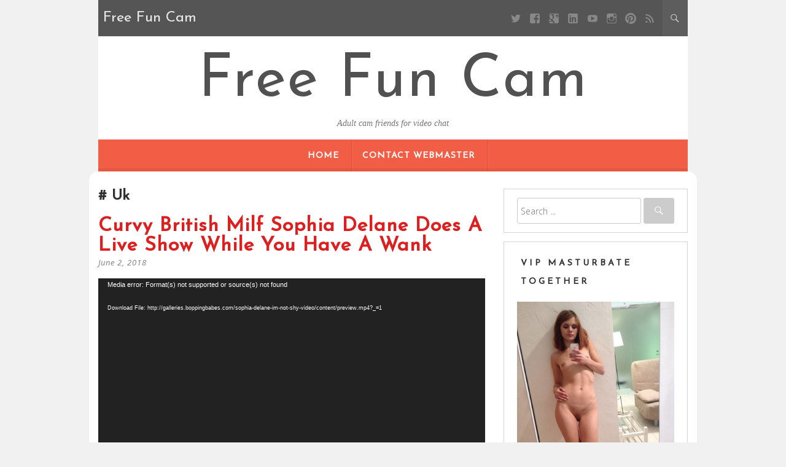

--- FILE ---
content_type: text/html; charset=UTF-8
request_url: https://freefuncam.com/tag/uk/
body_size: 11085
content:
<!DOCTYPE html>
<html lang="en-US">
<head>
	<meta charset="UTF-8" />
	<meta name="viewport" content="width=device-width, initial-scale=1" />
	<link rel="profile" href="http://gmpg.org/xfn/11" />
	<link rel="pingback" href="https://freefuncam.com/xmlrpc.php" />
	<title>uk &#8211; Free Fun Cam</title>
<meta name='robots' content='max-image-preview:large' />
<link rel='dns-prefetch' href='//fonts.googleapis.com' />
<link rel="alternate" type="application/rss+xml" title="Free Fun Cam &raquo; Feed" href="https://freefuncam.com/feed/" />
<link rel="alternate" type="application/rss+xml" title="Free Fun Cam &raquo; Comments Feed" href="https://freefuncam.com/comments/feed/" />
<link rel="alternate" type="application/rss+xml" title="Free Fun Cam &raquo; uk Tag Feed" href="https://freefuncam.com/tag/uk/feed/" />
<style id='wp-img-auto-sizes-contain-inline-css' type='text/css'>
img:is([sizes=auto i],[sizes^="auto," i]){contain-intrinsic-size:3000px 1500px}
/*# sourceURL=wp-img-auto-sizes-contain-inline-css */
</style>
<style id='wp-emoji-styles-inline-css' type='text/css'>

	img.wp-smiley, img.emoji {
		display: inline !important;
		border: none !important;
		box-shadow: none !important;
		height: 1em !important;
		width: 1em !important;
		margin: 0 0.07em !important;
		vertical-align: -0.1em !important;
		background: none !important;
		padding: 0 !important;
	}
/*# sourceURL=wp-emoji-styles-inline-css */
</style>
<link rel='stylesheet' id='kerli-lite-style-css' href='https://freefuncam.com/wp-content/themes/kerli-lite/style.css?ver=1.1.9' type='text/css' media='all' />
<link rel='stylesheet' id='kerli-lite-fonts-css' href='//fonts.googleapis.com/css?family=Lato%7CJosefin+Sans%7COpen+Sans%3A300%2C400%2C700%2C400italic%2C700italic&#038;subset=latin%2Clatin-ext&#038;ver=6.9' type='text/css' media='all' />
<script type="text/javascript" src="https://freefuncam.com/wp-includes/js/jquery/jquery.min.js?ver=3.7.1" id="jquery-core-js"></script>
<script type="text/javascript" src="https://freefuncam.com/wp-includes/js/jquery/jquery-migrate.min.js?ver=3.4.1" id="jquery-migrate-js"></script>
<link rel="https://api.w.org/" href="https://freefuncam.com/wp-json/" /><link rel="alternate" title="JSON" type="application/json" href="https://freefuncam.com/wp-json/wp/v2/tags/321" /><link rel="EditURI" type="application/rsd+xml" title="RSD" href="https://freefuncam.com/xmlrpc.php?rsd" />
<meta name="generator" content="WordPress 6.9" />

<style id="kerli-style-settings">

			body, button, input, select, textarea {color: #303030;}
		
	
	
			a,a:visited {color: #dd1f1f;}
				
	
</style>
	
<style type="text/css">.recentcomments a{display:inline !important;padding:0 !important;margin:0 !important;}</style>		<style type="text/css" id="wp-custom-css">
			a.chat-now-btn {
  display: inline-block;
  padding: 12px 24px;
  background: #28a745;          /* main colour */
  color: #fff;                  /* text colour */
  font-size: 1.1rem;
  font-weight: bold;
  border-radius: 6px;
  text-decoration: none;
  transition: background 0.25s;
}

.chat-now-btn:hover {
  background: #218838;          /* darker on hover */
}
		</style>
		<style id='global-styles-inline-css' type='text/css'>
:root{--wp--preset--aspect-ratio--square: 1;--wp--preset--aspect-ratio--4-3: 4/3;--wp--preset--aspect-ratio--3-4: 3/4;--wp--preset--aspect-ratio--3-2: 3/2;--wp--preset--aspect-ratio--2-3: 2/3;--wp--preset--aspect-ratio--16-9: 16/9;--wp--preset--aspect-ratio--9-16: 9/16;--wp--preset--color--black: #000000;--wp--preset--color--cyan-bluish-gray: #abb8c3;--wp--preset--color--white: #ffffff;--wp--preset--color--pale-pink: #f78da7;--wp--preset--color--vivid-red: #cf2e2e;--wp--preset--color--luminous-vivid-orange: #ff6900;--wp--preset--color--luminous-vivid-amber: #fcb900;--wp--preset--color--light-green-cyan: #7bdcb5;--wp--preset--color--vivid-green-cyan: #00d084;--wp--preset--color--pale-cyan-blue: #8ed1fc;--wp--preset--color--vivid-cyan-blue: #0693e3;--wp--preset--color--vivid-purple: #9b51e0;--wp--preset--gradient--vivid-cyan-blue-to-vivid-purple: linear-gradient(135deg,rgb(6,147,227) 0%,rgb(155,81,224) 100%);--wp--preset--gradient--light-green-cyan-to-vivid-green-cyan: linear-gradient(135deg,rgb(122,220,180) 0%,rgb(0,208,130) 100%);--wp--preset--gradient--luminous-vivid-amber-to-luminous-vivid-orange: linear-gradient(135deg,rgb(252,185,0) 0%,rgb(255,105,0) 100%);--wp--preset--gradient--luminous-vivid-orange-to-vivid-red: linear-gradient(135deg,rgb(255,105,0) 0%,rgb(207,46,46) 100%);--wp--preset--gradient--very-light-gray-to-cyan-bluish-gray: linear-gradient(135deg,rgb(238,238,238) 0%,rgb(169,184,195) 100%);--wp--preset--gradient--cool-to-warm-spectrum: linear-gradient(135deg,rgb(74,234,220) 0%,rgb(151,120,209) 20%,rgb(207,42,186) 40%,rgb(238,44,130) 60%,rgb(251,105,98) 80%,rgb(254,248,76) 100%);--wp--preset--gradient--blush-light-purple: linear-gradient(135deg,rgb(255,206,236) 0%,rgb(152,150,240) 100%);--wp--preset--gradient--blush-bordeaux: linear-gradient(135deg,rgb(254,205,165) 0%,rgb(254,45,45) 50%,rgb(107,0,62) 100%);--wp--preset--gradient--luminous-dusk: linear-gradient(135deg,rgb(255,203,112) 0%,rgb(199,81,192) 50%,rgb(65,88,208) 100%);--wp--preset--gradient--pale-ocean: linear-gradient(135deg,rgb(255,245,203) 0%,rgb(182,227,212) 50%,rgb(51,167,181) 100%);--wp--preset--gradient--electric-grass: linear-gradient(135deg,rgb(202,248,128) 0%,rgb(113,206,126) 100%);--wp--preset--gradient--midnight: linear-gradient(135deg,rgb(2,3,129) 0%,rgb(40,116,252) 100%);--wp--preset--font-size--small: 13px;--wp--preset--font-size--medium: 20px;--wp--preset--font-size--large: 36px;--wp--preset--font-size--x-large: 42px;--wp--preset--spacing--20: 0.44rem;--wp--preset--spacing--30: 0.67rem;--wp--preset--spacing--40: 1rem;--wp--preset--spacing--50: 1.5rem;--wp--preset--spacing--60: 2.25rem;--wp--preset--spacing--70: 3.38rem;--wp--preset--spacing--80: 5.06rem;--wp--preset--shadow--natural: 6px 6px 9px rgba(0, 0, 0, 0.2);--wp--preset--shadow--deep: 12px 12px 50px rgba(0, 0, 0, 0.4);--wp--preset--shadow--sharp: 6px 6px 0px rgba(0, 0, 0, 0.2);--wp--preset--shadow--outlined: 6px 6px 0px -3px rgb(255, 255, 255), 6px 6px rgb(0, 0, 0);--wp--preset--shadow--crisp: 6px 6px 0px rgb(0, 0, 0);}:where(.is-layout-flex){gap: 0.5em;}:where(.is-layout-grid){gap: 0.5em;}body .is-layout-flex{display: flex;}.is-layout-flex{flex-wrap: wrap;align-items: center;}.is-layout-flex > :is(*, div){margin: 0;}body .is-layout-grid{display: grid;}.is-layout-grid > :is(*, div){margin: 0;}:where(.wp-block-columns.is-layout-flex){gap: 2em;}:where(.wp-block-columns.is-layout-grid){gap: 2em;}:where(.wp-block-post-template.is-layout-flex){gap: 1.25em;}:where(.wp-block-post-template.is-layout-grid){gap: 1.25em;}.has-black-color{color: var(--wp--preset--color--black) !important;}.has-cyan-bluish-gray-color{color: var(--wp--preset--color--cyan-bluish-gray) !important;}.has-white-color{color: var(--wp--preset--color--white) !important;}.has-pale-pink-color{color: var(--wp--preset--color--pale-pink) !important;}.has-vivid-red-color{color: var(--wp--preset--color--vivid-red) !important;}.has-luminous-vivid-orange-color{color: var(--wp--preset--color--luminous-vivid-orange) !important;}.has-luminous-vivid-amber-color{color: var(--wp--preset--color--luminous-vivid-amber) !important;}.has-light-green-cyan-color{color: var(--wp--preset--color--light-green-cyan) !important;}.has-vivid-green-cyan-color{color: var(--wp--preset--color--vivid-green-cyan) !important;}.has-pale-cyan-blue-color{color: var(--wp--preset--color--pale-cyan-blue) !important;}.has-vivid-cyan-blue-color{color: var(--wp--preset--color--vivid-cyan-blue) !important;}.has-vivid-purple-color{color: var(--wp--preset--color--vivid-purple) !important;}.has-black-background-color{background-color: var(--wp--preset--color--black) !important;}.has-cyan-bluish-gray-background-color{background-color: var(--wp--preset--color--cyan-bluish-gray) !important;}.has-white-background-color{background-color: var(--wp--preset--color--white) !important;}.has-pale-pink-background-color{background-color: var(--wp--preset--color--pale-pink) !important;}.has-vivid-red-background-color{background-color: var(--wp--preset--color--vivid-red) !important;}.has-luminous-vivid-orange-background-color{background-color: var(--wp--preset--color--luminous-vivid-orange) !important;}.has-luminous-vivid-amber-background-color{background-color: var(--wp--preset--color--luminous-vivid-amber) !important;}.has-light-green-cyan-background-color{background-color: var(--wp--preset--color--light-green-cyan) !important;}.has-vivid-green-cyan-background-color{background-color: var(--wp--preset--color--vivid-green-cyan) !important;}.has-pale-cyan-blue-background-color{background-color: var(--wp--preset--color--pale-cyan-blue) !important;}.has-vivid-cyan-blue-background-color{background-color: var(--wp--preset--color--vivid-cyan-blue) !important;}.has-vivid-purple-background-color{background-color: var(--wp--preset--color--vivid-purple) !important;}.has-black-border-color{border-color: var(--wp--preset--color--black) !important;}.has-cyan-bluish-gray-border-color{border-color: var(--wp--preset--color--cyan-bluish-gray) !important;}.has-white-border-color{border-color: var(--wp--preset--color--white) !important;}.has-pale-pink-border-color{border-color: var(--wp--preset--color--pale-pink) !important;}.has-vivid-red-border-color{border-color: var(--wp--preset--color--vivid-red) !important;}.has-luminous-vivid-orange-border-color{border-color: var(--wp--preset--color--luminous-vivid-orange) !important;}.has-luminous-vivid-amber-border-color{border-color: var(--wp--preset--color--luminous-vivid-amber) !important;}.has-light-green-cyan-border-color{border-color: var(--wp--preset--color--light-green-cyan) !important;}.has-vivid-green-cyan-border-color{border-color: var(--wp--preset--color--vivid-green-cyan) !important;}.has-pale-cyan-blue-border-color{border-color: var(--wp--preset--color--pale-cyan-blue) !important;}.has-vivid-cyan-blue-border-color{border-color: var(--wp--preset--color--vivid-cyan-blue) !important;}.has-vivid-purple-border-color{border-color: var(--wp--preset--color--vivid-purple) !important;}.has-vivid-cyan-blue-to-vivid-purple-gradient-background{background: var(--wp--preset--gradient--vivid-cyan-blue-to-vivid-purple) !important;}.has-light-green-cyan-to-vivid-green-cyan-gradient-background{background: var(--wp--preset--gradient--light-green-cyan-to-vivid-green-cyan) !important;}.has-luminous-vivid-amber-to-luminous-vivid-orange-gradient-background{background: var(--wp--preset--gradient--luminous-vivid-amber-to-luminous-vivid-orange) !important;}.has-luminous-vivid-orange-to-vivid-red-gradient-background{background: var(--wp--preset--gradient--luminous-vivid-orange-to-vivid-red) !important;}.has-very-light-gray-to-cyan-bluish-gray-gradient-background{background: var(--wp--preset--gradient--very-light-gray-to-cyan-bluish-gray) !important;}.has-cool-to-warm-spectrum-gradient-background{background: var(--wp--preset--gradient--cool-to-warm-spectrum) !important;}.has-blush-light-purple-gradient-background{background: var(--wp--preset--gradient--blush-light-purple) !important;}.has-blush-bordeaux-gradient-background{background: var(--wp--preset--gradient--blush-bordeaux) !important;}.has-luminous-dusk-gradient-background{background: var(--wp--preset--gradient--luminous-dusk) !important;}.has-pale-ocean-gradient-background{background: var(--wp--preset--gradient--pale-ocean) !important;}.has-electric-grass-gradient-background{background: var(--wp--preset--gradient--electric-grass) !important;}.has-midnight-gradient-background{background: var(--wp--preset--gradient--midnight) !important;}.has-small-font-size{font-size: var(--wp--preset--font-size--small) !important;}.has-medium-font-size{font-size: var(--wp--preset--font-size--medium) !important;}.has-large-font-size{font-size: var(--wp--preset--font-size--large) !important;}.has-x-large-font-size{font-size: var(--wp--preset--font-size--x-large) !important;}
/*# sourceURL=global-styles-inline-css */
</style>
<link rel='stylesheet' id='mediaelement-css' href='https://freefuncam.com/wp-includes/js/mediaelement/mediaelementplayer-legacy.min.css?ver=4.2.17' type='text/css' media='all' />
<link rel='stylesheet' id='wp-mediaelement-css' href='https://freefuncam.com/wp-includes/js/mediaelement/wp-mediaelement.min.css?ver=6.9' type='text/css' media='all' />
</head>

<body class="archive tag tag-uk tag-321 wp-theme-kerli-lite">

<div id="page" class="hfeed site">

	<div class="container">

					<div class="top-bar">
				
								<div class="blog-title-wrapper">Free Fun Cam</div>
								
				<div class="toggle-search">
				  <span class="icons icon-search"></span>
				  <span class="icons icon-remove"></span>
				</div>
				
				<div class="social-icon-wrapper">
											<a class="social social-twitter" target="_blank" title="Twitter" href=""></a> 
										
											<a class="social social-facebook" target="_blank" title="Facebook" href=""></a>
										
											<a class="social social-googleplus" target="_blank" title="Google Plus" href=""></a>
										
											<a class="social social-linkedin" target="_blank" title="LinkedIn" href=""></a>
										
											<a class="social social-youtube" target="_blank" title="YouTube" href=""></a>
										
											<a class="social social-instagram" target="_blank" title="Instagram" href=""></a>
										
											<a class="social social-pinterest" target="_blank" title="Pinterest" href=""></a>
										
											<a class="social social-feed" target="_blank" title="RSS" href=""></a>			
									</div><!-- .social-icon-wrapper -->
				
			</div><!-- .top-bar -->
			
			<div class="wrapper-search-container">
			  <div class="wrapper-search-top-bar">
				<div class="search-top-bar">
				  	<form method="get" id="searchform" action="https://freefuncam.com/">
		<input type="search" class="search-field" placeholder="Search ..." name="s" id="s" />
		<button type="submit"><i class="icons icon-search"></i></button>
	</form>
    				</div>
			  </div>
			</div>		
			
		<header id="masthead" class="site-header">

							<div class="site-branding">
					<h1 class="site-title"><a href="https://freefuncam.com/" rel="home">Free Fun Cam</a></h1>
					<h2 class="site-description">Adult cam friends for video chat</h2>
				</div>
			
			<nav id="site-navigation" class="main-navigation">
				<div class="section-inner">
					<div class="nav-toggle">
						<div class="bars">
							<div class="bar"></div>
							<div class="bar"></div>
							<div class="bar"></div>
						</div>
					</div> <!-- /nav-toggle -->
					
					<div class="clear"></div>
				</div><!-- /section-inner -->
				
				<ul class="mobile-menu">
				
								
				</ul><!-- /mobile-menu -->
				<a class="skip-link screen-reader-text" href="#content">Skip to content</a>

				<div class="nav-menu"><ul>
<li ><a href="https://freefuncam.com/">Home</a></li><li class="page_item page-item-6"><a href="https://freefuncam.com/contact-webmaster/">Contact Webmaster</a></li>
</ul></div>
			</nav><!-- #site-navigation -->

			
		</header><!-- #masthead -->

		<div id="content" class="site-content">

	<section id="primary" class="content-area column two-thirds">
		<main id="main" class="site-main">

		
			<header class="page-header">
				<h3 class="page-title">
					uk				</h3>
							</header><!-- .page-header -->
			
						
				
<article id="post-386" class="post-386 post type-post status-publish format-standard hentry category-british-cam-girls category-busty-cam-girls category-milf-chat-rooms category-recorded-cam-videos category-solo-nude-galleries tag-bald tag-big-tits tag-british tag-chubby tag-curvy tag-fat tag-high-heels tag-milf tag-mummy tag-natural-tits tag-nude-splits tag-nudes tag-plump tag-shaved tag-sophia-delane tag-stocking-tops tag-stockings tag-uk">
	<header class="entry-header">
		<h1 class="entry-title"><a href="https://freefuncam.com/curvy-british-milf-sophia-delane-does-a-live-show-while-you-have-a-wank/" rel="bookmark">Curvy British Milf Sophia Delane  does a live show while you have a wank</a></h1>		
				<div class="entry-meta">
			<span class="posted-on"><a href="https://freefuncam.com/curvy-british-milf-sophia-delane-does-a-live-show-while-you-have-a-wank/" rel="bookmark"><time class="entry-date published" datetime="2018-06-02T11:05:24+00:00">June 2, 2018</time><time class="updated" datetime="2018-06-02T11:10:44+00:00">June 2, 2018</time></a></span><span class="byline"> - <span class="author vcard"><a class="url fn n" href="https://freefuncam.com/author/admin/">admin</a></span></span>					</div><!-- .entry-meta -->
		
			</header><!-- .entry-header -->

		<div class="entry-content">
		<div style="width: 640px;" class="wp-video"><video class="wp-video-shortcode" id="video-386-1" width="640" height="360" preload="metadata" controls="controls"><source type="video/mp4" src="http://galleries.boppingbabes.com/sophia-delane-im-not-shy-video/content/preview.mp4?_=1" /><a href="http://galleries.boppingbabes.com/sophia-delane-im-not-shy-video/content/preview.mp4">http://galleries.boppingbabes.com/sophia-delane-im-not-shy-video/content/preview.mp4</a></video></div>
<p>Gallery from: <a href="http://freefuncam.com/visit/link/bopping-babes/">Bopping Babes</a></p>
<p>You&#8217;ve just had a new neighbor move in and she&#8217;s hot. A <a href="http://freefuncam.com/milf-chat-rooms/">young Milf</a> with a big ass and huge tits, you&#8217;ve been watching her ass wobble in and out of her house for a few days now. You&#8217;re a helpful guy and you&#8217;ve just finished putting up her shed and she&#8217;s so pleased with the job she wants to repay you. She&#8217;s wearing  a sexy little red dress and you can just make out her stocking tops. She&#8217;s a curvy girl with a thick ass and thick thighs.</p>
<p>After telling her you don&#8217;t want cash she asks if there&#8217;s anything else she can do, joking around you tell her you wouldn&#8217;t mind some nudes. She&#8217;s not stupid though, she knows that nudes  <a href="https://freefuncam.com/curvy-british-milf-sophia-delane-does-a-live-show-while-you-have-a-wank/#more-386" class="more-link">Read more</a></p>
			</div><!-- .entry-content -->
	
	<footer class="entry-footer">
								<span class="cat-links">
				Posted in <a href="https://freefuncam.com/british-cam-girls/" rel="category tag">British Cam Girls</a>, <a href="https://freefuncam.com/busty-cam-girls/" rel="category tag">Busty Cam Girls</a>, <a href="https://freefuncam.com/milf-chat-rooms/" rel="category tag">Milf Chat Rooms</a>, <a href="https://freefuncam.com/recorded-cam-videos/" rel="category tag">Recorded Cam Videos</a>, <a href="https://freefuncam.com/solo-nude-galleries/" rel="category tag">Solo Nude Galleries</a>			</span>
			
						<span class="tags-links">
				- Tagged <a href="https://freefuncam.com/tag/bald/" rel="tag">bald</a>, <a href="https://freefuncam.com/tag/big-tits/" rel="tag">big tits</a>, <a href="https://freefuncam.com/tag/british/" rel="tag">british</a>, <a href="https://freefuncam.com/tag/chubby/" rel="tag">chubby</a>, <a href="https://freefuncam.com/tag/curvy/" rel="tag">curvy</a>, <a href="https://freefuncam.com/tag/fat/" rel="tag">fat</a>, <a href="https://freefuncam.com/tag/high-heels/" rel="tag">high heels</a>, <a href="https://freefuncam.com/tag/milf/" rel="tag">milf</a>, <a href="https://freefuncam.com/tag/mummy/" rel="tag">mummy</a>, <a href="https://freefuncam.com/tag/natural-tits/" rel="tag">natural tits</a>, <a href="https://freefuncam.com/tag/nude-splits/" rel="tag">nude splits</a>, <a href="https://freefuncam.com/tag/nudes/" rel="tag">nudes</a>, <a href="https://freefuncam.com/tag/plump/" rel="tag">plump</a>, <a href="https://freefuncam.com/tag/shaved/" rel="tag">shaved</a>, <a href="https://freefuncam.com/tag/sophia-delane/" rel="tag">Sophia Delane</a>, <a href="https://freefuncam.com/tag/stocking-tops/" rel="tag">stocking tops</a>, <a href="https://freefuncam.com/tag/stockings/" rel="tag">stockings</a>, <a href="https://freefuncam.com/tag/uk/" rel="tag">uk</a>			</span>
					
			</footer><!-- .entry-footer -->

	<div class="entry-divider"></div>
</article><!-- #post-## -->

			
			
			
		</main><!-- #main -->
	</section><!-- #primary -->


	
	<div id="secondary" class="column third">
					<div id="sidebar-1" class="widget-area" role="complementary">
				<aside id="search-2" class="widget widget_search">	<form method="get" id="searchform" action="https://freefuncam.com/">
		<input type="search" class="search-field" placeholder="Search ..." name="s" id="s" />
		<button type="submit"><i class="icons icon-search"></i></button>
	</form>
    </aside><aside id="text-3" class="widget widget_text"><h4 class="widget-title">VIP Masturbate Together</h4>			<div class="textwidget"><p><a href="https://freefuncam.com/visit/link/vip/"><img loading="lazy" decoding="async" src="https://freefuncam.com/wp-content/uploads/2024/02/look-at-my-pussy-5.jpg" alt="" width="675" height="900"  /></a></p>
</div>
		</aside><aside id="categories-2" class="widget widget_categories"><h4 class="widget-title">Categories</h4>
			<ul>
					<li class="cat-item cat-item-5"><a href="https://freefuncam.com/adult-cam-friends/">Adult Cam Friends</a>
</li>
	<li class="cat-item cat-item-216"><a href="https://freefuncam.com/anal-cam-girls/">Anal Cam Girls</a>
</li>
	<li class="cat-item cat-item-520"><a href="https://freefuncam.com/asian-cam-girls/">Asian Cam Girls</a>
</li>
	<li class="cat-item cat-item-381"><a href="https://freefuncam.com/aussie-cam-girls/">Aussie Cam Girls</a>
</li>
	<li class="cat-item cat-item-481"><a href="https://freefuncam.com/bbw-cam-girls/">BBW Cam Girls</a>
</li>
	<li class="cat-item cat-item-67"><a href="https://freefuncam.com/boob-selfies/">Boob Selfies</a>
</li>
	<li class="cat-item cat-item-556"><a href="https://freefuncam.com/brazilian-cam-girls/">Brazilian Cam Girls</a>
</li>
	<li class="cat-item cat-item-251"><a href="https://freefuncam.com/british-cam-girls/">British Cam Girls</a>
</li>
	<li class="cat-item cat-item-267"><a href="https://freefuncam.com/busty-cam-girls/">Busty Cam Girls</a>
</li>
	<li class="cat-item cat-item-685"><a href="https://freefuncam.com/cam-contacts-chat-hosts/">Cam Contacts Chat Hosts</a>
</li>
	<li class="cat-item cat-item-242"><a href="https://freefuncam.com/canadian-cam-girls/">Canadian Cam Girls</a>
</li>
	<li class="cat-item cat-item-333"><a href="https://freefuncam.com/college-girls/">College Girls</a>
</li>
	<li class="cat-item cat-item-455"><a href="https://freefuncam.com/curvy-cam-girls/">Curvy Cam Girls</a>
</li>
	<li class="cat-item cat-item-143"><a href="https://freefuncam.com/ebony-cam-girls/">Ebony Cam Girls</a>
</li>
	<li class="cat-item cat-item-7"><a href="https://freefuncam.com/erotic-chat-rooms/">Erotic Chat Rooms</a>
</li>
	<li class="cat-item cat-item-6"><a href="https://freefuncam.com/exposed-webcam-girls/">Exposed Webcam Girls</a>
</li>
	<li class="cat-item cat-item-2"><a href="https://freefuncam.com/facetime-cam-sex/">Facetime Cam Sex</a>
</li>
	<li class="cat-item cat-item-587"><a href="https://freefuncam.com/feet-fetish-cams/">Feet Fetish Cams</a>
</li>
	<li class="cat-item cat-item-342"><a href="https://freefuncam.com/flexible-girls/">Flexible Girls</a>
</li>
	<li class="cat-item cat-item-156"><a href="https://freefuncam.com/ftv-photos/">FTV Photos</a>
</li>
	<li class="cat-item cat-item-369"><a href="https://freefuncam.com/gamer-girls/">Gamer Girls</a>
</li>
	<li class="cat-item cat-item-221"><a href="https://freefuncam.com/girls-that-squirt/">Girls That Squirt</a>
</li>
	<li class="cat-item cat-item-561"><a href="https://freefuncam.com/granny-cam-girls/">Granny Cam Girls</a>
</li>
	<li class="cat-item cat-item-425"><a href="https://freefuncam.com/indian-cam-girls/">Indian Cam Girls</a>
</li>
	<li class="cat-item cat-item-232"><a href="https://freefuncam.com/instagram-girls/">Instagram Girls</a>
</li>
	<li class="cat-item cat-item-308"><a href="https://freefuncam.com/irish-cam-girls/">Irish Cam Girls</a>
</li>
	<li class="cat-item cat-item-285"><a href="https://freefuncam.com/italian-cam-girls/">Italian Cam Girls</a>
</li>
	<li class="cat-item cat-item-532"><a href="https://freefuncam.com/kinky-cams/">Kinky Cams</a>
</li>
	<li class="cat-item cat-item-213"><a href="https://freefuncam.com/latina-cam-girls/">Latina Cam Girls</a>
</li>
	<li class="cat-item cat-item-16"><a href="https://freefuncam.com/live-exhibitionist-chat/">Live Exhibitionist Chat</a>
</li>
	<li class="cat-item cat-item-66"><a href="https://freefuncam.com/milf-chat-rooms/">Milf Chat Rooms</a>
</li>
	<li class="cat-item cat-item-3"><a href="https://freefuncam.com/mutual-masturbation/">Mutual Masturbation</a>
</li>
	<li class="cat-item cat-item-396"><a href="https://freefuncam.com/omegle-videos/">Omegle Videos</a>
</li>
	<li class="cat-item cat-item-555"><a href="https://freefuncam.com/onlyfans-cam-girls/">OnlyFans Cam Girls</a>
</li>
	<li class="cat-item cat-item-173"><a href="https://freefuncam.com/pornstar-sex-chat/">Pornstar Sex Chat</a>
</li>
	<li class="cat-item cat-item-227"><a href="https://freefuncam.com/recorded-cam-videos/">Recorded Cam Videos</a>
</li>
	<li class="cat-item cat-item-243"><a href="https://freefuncam.com/selfie-videos/">Selfie Videos</a>
</li>
	<li class="cat-item cat-item-4"><a href="https://freefuncam.com/sexy-selfies/">Sexy Selfies</a>
</li>
	<li class="cat-item cat-item-155"><a href="https://freefuncam.com/sexy-teen-babes/">Sexy Teen Babes</a>
</li>
	<li class="cat-item cat-item-507"><a href="https://freefuncam.com/sexy-youtuber/">Sexy Youtuber</a>
</li>
	<li class="cat-item cat-item-268"><a href="https://freefuncam.com/skype-sluts/">Skype Sluts</a>
</li>
	<li class="cat-item cat-item-174"><a href="https://freefuncam.com/solo-nude-galleries/">Solo Nude Galleries</a>
</li>
	<li class="cat-item cat-item-461"><a href="https://freefuncam.com/squirting-cam-girls/">Squirting Cam Girls</a>
</li>
	<li class="cat-item cat-item-406"><a href="https://freefuncam.com/stunning-babes/">Stunning Babes</a>
</li>
	<li class="cat-item cat-item-350"><a href="https://freefuncam.com/tattooed-babes/">Tattooed Babes</a>
</li>
	<li class="cat-item cat-item-39"><a href="https://freefuncam.com/teen-adult-cams/">Teen Adult Cams</a>
</li>
	<li class="cat-item cat-item-1"><a href="https://freefuncam.com/uncategorized/">Uncategorized</a>
</li>
	<li class="cat-item cat-item-136"><a href="https://freefuncam.com/voluptuous-bbw-chat/">Voluptuous BBW Chat</a>
</li>
	<li class="cat-item cat-item-327"><a href="https://freefuncam.com/wank-it-now/">Wank It Now</a>
</li>
	<li class="cat-item cat-item-334"><a href="https://freefuncam.com/zishy-nude-gals/">Zishy Nude Gals</a>
</li>
			</ul>

			</aside>
		<aside id="recent-posts-2" class="widget widget_recent_entries">
		<h4 class="widget-title">Recent Posts</h4>
		<ul>
											<li>
					<a href="https://freefuncam.com/%f0%9f%94%a5-panties-always-wet-ghinawilks-reveals-the-juice-behind-her-filthiest-secret-%f0%9f%94%a5/">🔥 Panties Always Wet: Ghinawilks Reveals the Juice Behind Her Filthiest Secret 🔥</a>
									</li>
											<li>
					<a href="https://freefuncam.com/c2c-squirters-you-can-fck-over-cam-%f0%9f%92%a6/">C2C Squirters You Can F*ck Over Cam 💦</a>
									</li>
											<li>
					<a href="https://freefuncam.com/cam-star-lucymaria-aroused-by-being-disrespected-and-degraded/">Cam Star LucyMaria – Aroused by Being Disrespected and Degraded</a>
									</li>
											<li>
					<a href="https://freefuncam.com/camcontacts-the-best-amateur-cam-site/">CamContacts: The best amateur cam site?</a>
									</li>
											<li>
					<a href="https://freefuncam.com/5-ways-cam-models-can-boost-engagement-and-earnings/">5 Ways Cam Models Can Boost Engagement and Earnings</a>
									</li>
					</ul>

		</aside><aside id="text-5" class="widget widget_text"><h4 class="widget-title">Partners:</h4>			<div class="textwidget"><p><a href="https://flirtyones.com/" title="FlirtyOnes.com" rel="nofollow">FlirtyOnes.com</a></p>
</div>
		</aside><aside id="text-2" class="widget widget_text"><h4 class="widget-title">Sponsored Ads</h4>			<div class="textwidget"><p> <script type='text/javascript'><!--//<![CDATA[
   var m3_u = (location.protocol=='https:'?'https://camsexetera.com/openx/www/delivery/ajs.php':'http://camsexetera.com/openx/www/delivery/ajs.php');
   var m3_r = Math.floor(Math.random()*99999999999);
   if (!document.MAX_used) document.MAX_used = ',';
   document.write ("<scr"+"ipt type='text/javascript' src='"+m3_u);
   document.write ("?zoneid=1");
   document.write ('&amp;cb=' + m3_r);
   if (document.MAX_used != ',') document.write ("&amp;exclude=" + document.MAX_used);
   document.write (document.charset ? '&amp;charset='+document.charset : (document.characterSet ? '&amp;charset='+document.characterSet : ''));
   document.write ("&amp;loc=" + escape(window.location));
   if (document.referrer) document.write ("&amp;referer=" + escape(document.referrer));
   if (document.context) document.write ("&context=" + escape(document.context));
   if (document.mmm_fo) document.write ("&amp;mmm_fo=1");
   document.write ("'><\/scr"+"ipt>");
//]]>--></script><noscript><a href='http://camsexetera.com/openx/www/delivery/ck.php?n=a3edbeea&amp;cb=INSERT_RANDOM_NUMBER_HERE' target='_blank'><img src='http://camsexetera.com/openx/www/delivery/avw.php?zoneid=1&amp;cb=INSERT_RANDOM_NUMBER_HERE&amp;n=a3edbeea' border='0' alt='' /></a></noscript></p>
<p> <script type='text/javascript'><!--//<![CDATA[
   var m3_u = (location.protocol=='https:'?'https://camsexetera.com/openx/www/delivery/ajs.php':'http://camsexetera.com/openx/www/delivery/ajs.php');
   var m3_r = Math.floor(Math.random()*99999999999);
   if (!document.MAX_used) document.MAX_used = ',';
   document.write ("<scr"+"ipt type='text/javascript' src='"+m3_u);
   document.write ("?zoneid=1");
   document.write ('&amp;cb=' + m3_r);
   if (document.MAX_used != ',') document.write ("&amp;exclude=" + document.MAX_used);
   document.write (document.charset ? '&amp;charset='+document.charset : (document.characterSet ? '&amp;charset='+document.characterSet : ''));
   document.write ("&amp;loc=" + escape(window.location));
   if (document.referrer) document.write ("&amp;referer=" + escape(document.referrer));
   if (document.context) document.write ("&context=" + escape(document.context));
   if (document.mmm_fo) document.write ("&amp;mmm_fo=1");
   document.write ("'><\/scr"+"ipt>");
//]]>--></script><noscript><a href='http://camsexetera.com/openx/www/delivery/ck.php?n=a3edbeea&amp;cb=INSERT_RANDOM_NUMBER_HERE' target='_blank'><img src='http://camsexetera.com/openx/www/delivery/avw.php?zoneid=2&amp;cb=INSERT_RANDOM_NUMBER_HERE&amp;n=a3edbeea' border='0' alt='' /></a></noscript></p>
<p><script type='text/javascript'><!--//<![CDATA[
   var m3_u = (location.protocol=='https:'?'https://camsexetera.com/openx/www/delivery/ajs.php':'http://camsexetera.com/openx/www/delivery/ajs.php');
   var m3_r = Math.floor(Math.random()*99999999999);
   if (!document.MAX_used) document.MAX_used = ',';
   document.write ("<scr"+"ipt type='text/javascript' src='"+m3_u);
   document.write ("?zoneid=1");
   document.write ('&amp;cb=' + m3_r);
   if (document.MAX_used != ',') document.write ("&amp;exclude=" + document.MAX_used);
   document.write (document.charset ? '&amp;charset='+document.charset : (document.characterSet ? '&amp;charset='+document.characterSet : ''));
   document.write ("&amp;loc=" + escape(window.location));
   if (document.referrer) document.write ("&amp;referer=" + escape(document.referrer));
   if (document.context) document.write ("&context=" + escape(document.context));
   if (document.mmm_fo) document.write ("&amp;mmm_fo=1");
   document.write ("'><\/scr"+"ipt>");
//]]>--></script><noscript><a href='http://camsexetera.com/openx/www/delivery/ck.php?n=a3edbeea&amp;cb=INSERT_RANDOM_NUMBER_HERE' target='_blank'><img src='http://camsexetera.com/openx/www/delivery/avw.php?zoneid=4&amp;cb=INSERT_RANDOM_NUMBER_HERE&amp;n=a3edbeea' border='0' alt='' /></a></noscript></p>
</div>
		</aside><aside id="recent-comments-2" class="widget widget_recent_comments"><h4 class="widget-title">Recent Comments</h4><ul id="recentcomments"><li class="recentcomments"><span class="comment-author-link">Craig</span> on <a href="https://freefuncam.com/nude-skype-sex-video-chat-sweet-little-blonde-cincinnati-ohio/#comment-1972">Nude Skype sex video chat with sweet little blonde from Cincinnati, Ohio</a></li><li class="recentcomments"><span class="comment-author-link">Kyle Krepel</span> on <a href="https://freefuncam.com/cam-to-cam-with-strangers-who-enjoy-being-watched-masturbate/#comment-1616">Cam to cam with strangers who enjoy being watched masturbate</a></li><li class="recentcomments"><span class="comment-author-link">mario</span> on <a href="https://freefuncam.com/nude-skype-sex-video-chat-sweet-little-blonde-cincinnati-ohio/#comment-1558">Nude Skype sex video chat with sweet little blonde from Cincinnati, Ohio</a></li><li class="recentcomments"><span class="comment-author-link">Antenore19</span> on <a href="https://freefuncam.com/mature-wife-pulls-down-her-knickers-and-fingers-it-on-cam/#comment-1365">Mature lonely wife pulls down her knickers and fingers it on cam</a></li><li class="recentcomments"><span class="comment-author-link">zane</span> on <a href="https://freefuncam.com/nude-skype-sex-video-chat-sweet-little-blonde-cincinnati-ohio/#comment-1271">Nude Skype sex video chat with sweet little blonde from Cincinnati, Ohio</a></li></ul></aside><aside id="archives-2" class="widget widget_archive"><h4 class="widget-title">Archives</h4>
			<ul>
					<li><a href='https://freefuncam.com/2025/11/'>November 2025</a></li>
	<li><a href='https://freefuncam.com/2025/10/'>October 2025</a></li>
	<li><a href='https://freefuncam.com/2025/09/'>September 2025</a></li>
	<li><a href='https://freefuncam.com/2025/08/'>August 2025</a></li>
	<li><a href='https://freefuncam.com/2025/07/'>July 2025</a></li>
	<li><a href='https://freefuncam.com/2025/05/'>May 2025</a></li>
	<li><a href='https://freefuncam.com/2025/04/'>April 2025</a></li>
	<li><a href='https://freefuncam.com/2025/03/'>March 2025</a></li>
	<li><a href='https://freefuncam.com/2025/02/'>February 2025</a></li>
	<li><a href='https://freefuncam.com/2024/12/'>December 2024</a></li>
	<li><a href='https://freefuncam.com/2024/11/'>November 2024</a></li>
	<li><a href='https://freefuncam.com/2024/09/'>September 2024</a></li>
	<li><a href='https://freefuncam.com/2024/07/'>July 2024</a></li>
	<li><a href='https://freefuncam.com/2024/06/'>June 2024</a></li>
	<li><a href='https://freefuncam.com/2024/05/'>May 2024</a></li>
	<li><a href='https://freefuncam.com/2024/04/'>April 2024</a></li>
	<li><a href='https://freefuncam.com/2024/03/'>March 2024</a></li>
	<li><a href='https://freefuncam.com/2024/02/'>February 2024</a></li>
	<li><a href='https://freefuncam.com/2024/01/'>January 2024</a></li>
	<li><a href='https://freefuncam.com/2023/09/'>September 2023</a></li>
	<li><a href='https://freefuncam.com/2023/04/'>April 2023</a></li>
	<li><a href='https://freefuncam.com/2023/03/'>March 2023</a></li>
	<li><a href='https://freefuncam.com/2023/02/'>February 2023</a></li>
	<li><a href='https://freefuncam.com/2023/01/'>January 2023</a></li>
	<li><a href='https://freefuncam.com/2022/12/'>December 2022</a></li>
	<li><a href='https://freefuncam.com/2022/11/'>November 2022</a></li>
	<li><a href='https://freefuncam.com/2022/08/'>August 2022</a></li>
	<li><a href='https://freefuncam.com/2022/07/'>July 2022</a></li>
	<li><a href='https://freefuncam.com/2022/06/'>June 2022</a></li>
	<li><a href='https://freefuncam.com/2022/05/'>May 2022</a></li>
	<li><a href='https://freefuncam.com/2022/04/'>April 2022</a></li>
	<li><a href='https://freefuncam.com/2022/03/'>March 2022</a></li>
	<li><a href='https://freefuncam.com/2021/12/'>December 2021</a></li>
	<li><a href='https://freefuncam.com/2021/09/'>September 2021</a></li>
	<li><a href='https://freefuncam.com/2020/10/'>October 2020</a></li>
	<li><a href='https://freefuncam.com/2020/09/'>September 2020</a></li>
	<li><a href='https://freefuncam.com/2020/06/'>June 2020</a></li>
	<li><a href='https://freefuncam.com/2020/01/'>January 2020</a></li>
	<li><a href='https://freefuncam.com/2019/11/'>November 2019</a></li>
	<li><a href='https://freefuncam.com/2019/09/'>September 2019</a></li>
	<li><a href='https://freefuncam.com/2019/07/'>July 2019</a></li>
	<li><a href='https://freefuncam.com/2019/05/'>May 2019</a></li>
	<li><a href='https://freefuncam.com/2019/04/'>April 2019</a></li>
	<li><a href='https://freefuncam.com/2019/03/'>March 2019</a></li>
	<li><a href='https://freefuncam.com/2018/12/'>December 2018</a></li>
	<li><a href='https://freefuncam.com/2018/11/'>November 2018</a></li>
	<li><a href='https://freefuncam.com/2018/10/'>October 2018</a></li>
	<li><a href='https://freefuncam.com/2018/09/'>September 2018</a></li>
	<li><a href='https://freefuncam.com/2018/08/'>August 2018</a></li>
	<li><a href='https://freefuncam.com/2018/07/'>July 2018</a></li>
	<li><a href='https://freefuncam.com/2018/06/'>June 2018</a></li>
	<li><a href='https://freefuncam.com/2018/05/'>May 2018</a></li>
	<li><a href='https://freefuncam.com/2018/04/'>April 2018</a></li>
	<li><a href='https://freefuncam.com/2018/03/'>March 2018</a></li>
	<li><a href='https://freefuncam.com/2018/02/'>February 2018</a></li>
	<li><a href='https://freefuncam.com/2018/01/'>January 2018</a></li>
	<li><a href='https://freefuncam.com/2017/12/'>December 2017</a></li>
	<li><a href='https://freefuncam.com/2017/11/'>November 2017</a></li>
	<li><a href='https://freefuncam.com/2017/10/'>October 2017</a></li>
	<li><a href='https://freefuncam.com/2017/09/'>September 2017</a></li>
			</ul>

			</aside><aside id="text-4" class="widget widget_text">			<div class="textwidget"><p><!-- Start of StatCounter Code for Default Guide --><br />
<script type="text/javascript">
var sc_project=11448584; 
var sc_invisible=1; 
var sc_security="846d4c05"; 
var sc_https=1; 
var scJsHost = (("https:" == document.location.protocol) ?
"https://secure." : "http://www.");
document.write("<sc"+"ript type='text/javascript' src='" +
scJsHost+
"statcounter.com/counter/counter.js'></"+"script>");
</script><br />
<noscript></p>
<div class="statcounter"><a title="web analytics"
href="http://statcounter.com/" target="_blank"><img
class="statcounter"
src="//c.statcounter.com/11448584/0/846d4c05/1/" alt="web
analytics"></a></div>
<p></noscript><br />
<!-- End of StatCounter Code for Default Guide --></p>
</div>
		</aside>			</div><!-- .widget-area -->
			</div><!-- #contact-sidebar -->
		</div><!-- #content -->

	</div><!-- .container -->

	<footer id="colophon" class="site-footer">

		<div class="container">

			<div class="site-info">

				<div class="copyright">Copyright &copy; 2026 <a href="https://freefuncam.com/" title="Free Fun Cam" ><span>Free Fun Cam</span></a>. All rights reserved.<br>Theme: kerli-lite by <a href="http://volthemes.com/theme/kerli/" target="_blank" title="VolThemes"><span>VolThemes</span></a>. Powered by <a href="http://wordpress.org" target="_blank" title="WordPress"><span>WordPress</span></a>.</div>				
			</div><!-- .site-info -->

		</div><!-- .container -->
		
	</footer><!-- #colophon -->

</div><!-- #page -->

<script type="speculationrules">
{"prefetch":[{"source":"document","where":{"and":[{"href_matches":"/*"},{"not":{"href_matches":["/wp-*.php","/wp-admin/*","/wp-content/uploads/*","/wp-content/*","/wp-content/plugins/*","/wp-content/themes/kerli-lite/*","/*\\?(.+)"]}},{"not":{"selector_matches":"a[rel~=\"nofollow\"]"}},{"not":{"selector_matches":".no-prefetch, .no-prefetch a"}}]},"eagerness":"conservative"}]}
</script>
<div id="backtotop">Scroll To Top</div>
<script type="text/javascript" src="https://freefuncam.com/wp-content/themes/kerli-lite/js/navigation.js?ver=20140711" id="kerli-lite-navigation-js"></script>
<script type="text/javascript" src="https://freefuncam.com/wp-content/themes/kerli-lite/js/global.js?ver=1.0" id="kerli-lite-global-js"></script>
<script type="text/javascript" id="mediaelement-core-js-before">
/* <![CDATA[ */
var mejsL10n = {"language":"en","strings":{"mejs.download-file":"Download File","mejs.install-flash":"You are using a browser that does not have Flash player enabled or installed. Please turn on your Flash player plugin or download the latest version from https://get.adobe.com/flashplayer/","mejs.fullscreen":"Fullscreen","mejs.play":"Play","mejs.pause":"Pause","mejs.time-slider":"Time Slider","mejs.time-help-text":"Use Left/Right Arrow keys to advance one second, Up/Down arrows to advance ten seconds.","mejs.live-broadcast":"Live Broadcast","mejs.volume-help-text":"Use Up/Down Arrow keys to increase or decrease volume.","mejs.unmute":"Unmute","mejs.mute":"Mute","mejs.volume-slider":"Volume Slider","mejs.video-player":"Video Player","mejs.audio-player":"Audio Player","mejs.captions-subtitles":"Captions/Subtitles","mejs.captions-chapters":"Chapters","mejs.none":"None","mejs.afrikaans":"Afrikaans","mejs.albanian":"Albanian","mejs.arabic":"Arabic","mejs.belarusian":"Belarusian","mejs.bulgarian":"Bulgarian","mejs.catalan":"Catalan","mejs.chinese":"Chinese","mejs.chinese-simplified":"Chinese (Simplified)","mejs.chinese-traditional":"Chinese (Traditional)","mejs.croatian":"Croatian","mejs.czech":"Czech","mejs.danish":"Danish","mejs.dutch":"Dutch","mejs.english":"English","mejs.estonian":"Estonian","mejs.filipino":"Filipino","mejs.finnish":"Finnish","mejs.french":"French","mejs.galician":"Galician","mejs.german":"German","mejs.greek":"Greek","mejs.haitian-creole":"Haitian Creole","mejs.hebrew":"Hebrew","mejs.hindi":"Hindi","mejs.hungarian":"Hungarian","mejs.icelandic":"Icelandic","mejs.indonesian":"Indonesian","mejs.irish":"Irish","mejs.italian":"Italian","mejs.japanese":"Japanese","mejs.korean":"Korean","mejs.latvian":"Latvian","mejs.lithuanian":"Lithuanian","mejs.macedonian":"Macedonian","mejs.malay":"Malay","mejs.maltese":"Maltese","mejs.norwegian":"Norwegian","mejs.persian":"Persian","mejs.polish":"Polish","mejs.portuguese":"Portuguese","mejs.romanian":"Romanian","mejs.russian":"Russian","mejs.serbian":"Serbian","mejs.slovak":"Slovak","mejs.slovenian":"Slovenian","mejs.spanish":"Spanish","mejs.swahili":"Swahili","mejs.swedish":"Swedish","mejs.tagalog":"Tagalog","mejs.thai":"Thai","mejs.turkish":"Turkish","mejs.ukrainian":"Ukrainian","mejs.vietnamese":"Vietnamese","mejs.welsh":"Welsh","mejs.yiddish":"Yiddish"}};
//# sourceURL=mediaelement-core-js-before
/* ]]> */
</script>
<script type="text/javascript" src="https://freefuncam.com/wp-includes/js/mediaelement/mediaelement-and-player.min.js?ver=4.2.17" id="mediaelement-core-js"></script>
<script type="text/javascript" src="https://freefuncam.com/wp-includes/js/mediaelement/mediaelement-migrate.min.js?ver=6.9" id="mediaelement-migrate-js"></script>
<script type="text/javascript" id="mediaelement-js-extra">
/* <![CDATA[ */
var _wpmejsSettings = {"pluginPath":"/wp-includes/js/mediaelement/","classPrefix":"mejs-","stretching":"responsive","audioShortcodeLibrary":"mediaelement","videoShortcodeLibrary":"mediaelement"};
//# sourceURL=mediaelement-js-extra
/* ]]> */
</script>
<script type="text/javascript" src="https://freefuncam.com/wp-includes/js/mediaelement/wp-mediaelement.min.js?ver=6.9" id="wp-mediaelement-js"></script>
<script type="text/javascript" src="https://freefuncam.com/wp-includes/js/mediaelement/renderers/vimeo.min.js?ver=4.2.17" id="mediaelement-vimeo-js"></script>
<script id="wp-emoji-settings" type="application/json">
{"baseUrl":"https://s.w.org/images/core/emoji/17.0.2/72x72/","ext":".png","svgUrl":"https://s.w.org/images/core/emoji/17.0.2/svg/","svgExt":".svg","source":{"concatemoji":"https://freefuncam.com/wp-includes/js/wp-emoji-release.min.js?ver=6.9"}}
</script>
<script type="module">
/* <![CDATA[ */
/*! This file is auto-generated */
const a=JSON.parse(document.getElementById("wp-emoji-settings").textContent),o=(window._wpemojiSettings=a,"wpEmojiSettingsSupports"),s=["flag","emoji"];function i(e){try{var t={supportTests:e,timestamp:(new Date).valueOf()};sessionStorage.setItem(o,JSON.stringify(t))}catch(e){}}function c(e,t,n){e.clearRect(0,0,e.canvas.width,e.canvas.height),e.fillText(t,0,0);t=new Uint32Array(e.getImageData(0,0,e.canvas.width,e.canvas.height).data);e.clearRect(0,0,e.canvas.width,e.canvas.height),e.fillText(n,0,0);const a=new Uint32Array(e.getImageData(0,0,e.canvas.width,e.canvas.height).data);return t.every((e,t)=>e===a[t])}function p(e,t){e.clearRect(0,0,e.canvas.width,e.canvas.height),e.fillText(t,0,0);var n=e.getImageData(16,16,1,1);for(let e=0;e<n.data.length;e++)if(0!==n.data[e])return!1;return!0}function u(e,t,n,a){switch(t){case"flag":return n(e,"\ud83c\udff3\ufe0f\u200d\u26a7\ufe0f","\ud83c\udff3\ufe0f\u200b\u26a7\ufe0f")?!1:!n(e,"\ud83c\udde8\ud83c\uddf6","\ud83c\udde8\u200b\ud83c\uddf6")&&!n(e,"\ud83c\udff4\udb40\udc67\udb40\udc62\udb40\udc65\udb40\udc6e\udb40\udc67\udb40\udc7f","\ud83c\udff4\u200b\udb40\udc67\u200b\udb40\udc62\u200b\udb40\udc65\u200b\udb40\udc6e\u200b\udb40\udc67\u200b\udb40\udc7f");case"emoji":return!a(e,"\ud83e\u1fac8")}return!1}function f(e,t,n,a){let r;const o=(r="undefined"!=typeof WorkerGlobalScope&&self instanceof WorkerGlobalScope?new OffscreenCanvas(300,150):document.createElement("canvas")).getContext("2d",{willReadFrequently:!0}),s=(o.textBaseline="top",o.font="600 32px Arial",{});return e.forEach(e=>{s[e]=t(o,e,n,a)}),s}function r(e){var t=document.createElement("script");t.src=e,t.defer=!0,document.head.appendChild(t)}a.supports={everything:!0,everythingExceptFlag:!0},new Promise(t=>{let n=function(){try{var e=JSON.parse(sessionStorage.getItem(o));if("object"==typeof e&&"number"==typeof e.timestamp&&(new Date).valueOf()<e.timestamp+604800&&"object"==typeof e.supportTests)return e.supportTests}catch(e){}return null}();if(!n){if("undefined"!=typeof Worker&&"undefined"!=typeof OffscreenCanvas&&"undefined"!=typeof URL&&URL.createObjectURL&&"undefined"!=typeof Blob)try{var e="postMessage("+f.toString()+"("+[JSON.stringify(s),u.toString(),c.toString(),p.toString()].join(",")+"));",a=new Blob([e],{type:"text/javascript"});const r=new Worker(URL.createObjectURL(a),{name:"wpTestEmojiSupports"});return void(r.onmessage=e=>{i(n=e.data),r.terminate(),t(n)})}catch(e){}i(n=f(s,u,c,p))}t(n)}).then(e=>{for(const n in e)a.supports[n]=e[n],a.supports.everything=a.supports.everything&&a.supports[n],"flag"!==n&&(a.supports.everythingExceptFlag=a.supports.everythingExceptFlag&&a.supports[n]);var t;a.supports.everythingExceptFlag=a.supports.everythingExceptFlag&&!a.supports.flag,a.supports.everything||((t=a.source||{}).concatemoji?r(t.concatemoji):t.wpemoji&&t.twemoji&&(r(t.twemoji),r(t.wpemoji)))});
//# sourceURL=https://freefuncam.com/wp-includes/js/wp-emoji-loader.min.js
/* ]]> */
</script>

</body>
</html>

--- FILE ---
content_type: text/javascript; charset=UTF-8
request_url: https://camsexetera.com/openx/www/delivery/ajs.php?zoneid=1&cb=71661351266&charset=UTF-8&loc=https%3A//freefuncam.com/tag/uk/
body_size: 911
content:
var OX_f07d37dd = '';
OX_f07d37dd += "<"+"a href=\'https://camsexetera.com/openx/www/delivery/ck.php?oaparams=2__bannerid=6__zoneid=1__cb=4ae5dee43f__oadest=https%3A%2F%2Fwww.fapperchat.com%2F\' target=\'_blank\'><"+"img src=\'https://camsexetera.com/openx/www/images/3efe1a8830e58b8ebd72d5ca62b9a757.jpg\' width=\'300\' height=\'250\' alt=\'\' title=\'\' border=\'0\' /><"+"/a><"+"div id=\'beacon_4ae5dee43f\' style=\'position: absolute; left: 0px; top: 0px; visibility: hidden;\'><"+"img src=\'https://camsexetera.com/openx/www/delivery/lg.php?bannerid=6&amp;campaignid=1&amp;zoneid=1&amp;loc=https%3A%2F%2Ffreefuncam.com%2Ftag%2Fuk%2F&amp;cb=4ae5dee43f\' width=\'0\' height=\'0\' alt=\'\' style=\'width: 0px; height: 0px;\' /><"+"/div>\n";
document.write(OX_f07d37dd);


--- FILE ---
content_type: text/javascript; charset=UTF-8
request_url: https://camsexetera.com/openx/www/delivery/ajs.php?zoneid=1&cb=51956748964&charset=UTF-8&loc=https%3A//freefuncam.com/tag/uk/
body_size: 1066
content:
var OX_4f610063 = '';
OX_4f610063 += "<"+"a href=\'https://camsexetera.com/openx/www/delivery/ck.php?oaparams=2__bannerid=12__zoneid=1__cb=397a930039__oadest=https%3A%2F%2Fgo.rmhfrtnd.com%3FcampaignId%3Dcamsexetra_takecontrol%26action%3DshowTokensGiveawayModalDirectLink%26userId%3D820c786bce7e5aa6f39bdfa326f689df7e69b06a28b2f6bc07faf99074d0105e\' target=\'_blank\'><"+"img src=\'https://camsexetera.com/openx/www/images/265287f5d6334e172f882eb09f70cb39.gif\' width=\'300\' height=\'250\' alt=\'\' title=\'\' border=\'0\' /><"+"/a><"+"div id=\'beacon_397a930039\' style=\'position: absolute; left: 0px; top: 0px; visibility: hidden;\'><"+"img src=\'https://camsexetera.com/openx/www/delivery/lg.php?bannerid=12&amp;campaignid=1&amp;zoneid=1&amp;loc=https%3A%2F%2Ffreefuncam.com%2Ftag%2Fuk%2F&amp;cb=397a930039\' width=\'0\' height=\'0\' alt=\'\' style=\'width: 0px; height: 0px;\' /><"+"/div>\n";
document.write(OX_4f610063);


--- FILE ---
content_type: text/javascript; charset=UTF-8
request_url: https://camsexetera.com/openx/www/delivery/ajs.php?zoneid=1&cb=91436890107&charset=UTF-8&loc=https%3A//freefuncam.com/tag/uk/
body_size: 911
content:
var OX_559a72b4 = '';
OX_559a72b4 += "<"+"a href=\'https://camsexetera.com/openx/www/delivery/ck.php?oaparams=2__bannerid=6__zoneid=1__cb=07721314b5__oadest=https%3A%2F%2Fwww.fapperchat.com%2F\' target=\'_blank\'><"+"img src=\'https://camsexetera.com/openx/www/images/3efe1a8830e58b8ebd72d5ca62b9a757.jpg\' width=\'300\' height=\'250\' alt=\'\' title=\'\' border=\'0\' /><"+"/a><"+"div id=\'beacon_07721314b5\' style=\'position: absolute; left: 0px; top: 0px; visibility: hidden;\'><"+"img src=\'https://camsexetera.com/openx/www/delivery/lg.php?bannerid=6&amp;campaignid=1&amp;zoneid=1&amp;loc=https%3A%2F%2Ffreefuncam.com%2Ftag%2Fuk%2F&amp;cb=07721314b5\' width=\'0\' height=\'0\' alt=\'\' style=\'width: 0px; height: 0px;\' /><"+"/div>\n";
document.write(OX_559a72b4);
